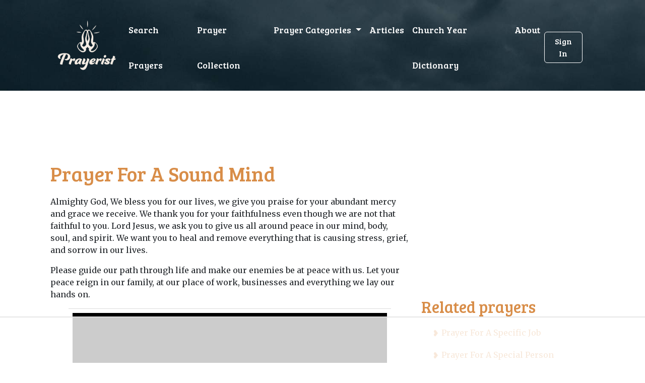

--- FILE ---
content_type: text/html; charset=utf-8
request_url: https://prayerist.com/prayer/asoundmind
body_size: 6105
content:






<!DOCTYPE html>
<html lang="en">

<head>
    <!-- Google Tag Manager -->
    <script>(function (w, d, s, l, i) {
        w[l] = w[l] || [];
        w[l].push({
            'gtm.start':
                new Date().getTime(), event: 'gtm.js'
        });
        var f = d.getElementsByTagName(s)[0],
            j = d.createElement(s), dl = l != 'dataLayer' ? '&l=' + l : '';
        j.async = true;
        j.src =
            'https://www.googletagmanager.com/gtm.js?id=' + i + dl;
        f.parentNode.insertBefore(j, f);
    })(window, document, 'script', 'dataLayer', 'GTM-KDN8VQM');</script>
    <!-- End Google Tag Manager -->
    <title>Prayer For A Sound Mind</title>
    <meta charset="utf-8">
    <meta name="viewport" content="width=device-width, initial-scale=1, shrink-to-fit=no">
    <link rel="shortcut icon" href="/favicon.ico">
    <link rel="stylesheet" href="https://cdnjs.cloudflare.com/ajax/libs/font-awesome/6.1.1/css/all.min.css"/>
    <link href="https://fonts.googleapis.com/css2?family=Bree+Serif&family=Merriweather&display=swap" rel="stylesheet">

    
    <link rel="stylesheet" href="/static/CACHE/css/output.fc3e399c1b5b.css" type="text/css">

    <script data-no-optimize="1" data-cfasync="false">
        (function (w, d) {
            w.adthrive = w.adthrive || {};
            w.adthrive.cmd = w.adthrive.cmd || [];
            w.adthrive.plugin = 'adthrive-ads-manual';
            w.adthrive.host = 'ads.adthrive.com';
            var s = d.createElement('script');
            s.async = true;
            s.referrerpolicy = 'no-referrer-when-downgrade';
            s.src = 'https://' + w.adthrive.host + '/sites/6401405851fe3c064a560106/ads.min.js?referrer=' + w.encodeURIComponent(w.location.href) + '&cb=' + (Math.floor(Math.random() * 100) + 1);
            var n = d.getElementsByTagName('script')[0];
            n.parentNode.insertBefore(s, n);
        })(window, document);
    </script>

</head>

<body>
<!-- Google Tag Manager (noscript) -->
<noscript>
    <iframe src="https://www.googletagmanager.com/ns.html?id=GTM-KDN8VQM"
            height="0" width="0" style="display:none;visibility:hidden"></iframe>
</noscript>
<!-- End Google Tag Manager (noscript) -->
<header>
    <div class="container">
        

<nav class="navbar navbar-expand-lg navbar-default pt-3">
    <div class="container-fluid">
        <a class="navbar-brand" href="/"><img src="/static/img/logo.svg"/></a>
        <button
                class="navbar-toggler collapsed"
                type="button"
                data-bs-toggle="collapse"
                data-bs-target="#navbar-default"
        >
            <i class="fa fa-bars"></i>
        </button>
        <!-- Collapse -->
        <div class="collapse navbar-collapse" id="navbar-default">
            <ul class="navbar-nav">
                <li class="nav-item">
                    <a href="/" class="nav-link">Search Prayers</a>
                </li>
                <li class="nav-item">
                    <a href="/prayer/" class="nav-link">Prayer Collection</a>
                </li>


                <li class="nav-item dropdown">
                    <a
                            class="nav-link dropdown-toggle"
                            href="#"
                            id="navbarBrowse"
                            data-bs-toggle="dropdown"
                            aria-haspopup="true"
                            aria-expanded="false"
                            data-bs-display="static"
                    >
                        Prayer Categories
                    </a>
                    <ul
                            class="dropdown-menu dropdown-menu-arrow"
                            aria-labelledby="navbarBrowse"
                    >

                        
                        
                            <li>
                                <a class="dropdown-item"
                                   href="/category/marriage/">Marriage</a>
                            </li>
                        
                            <li>
                                <a class="dropdown-item"
                                   href="/category/love/">Love</a>
                            </li>
                        
                            <li>
                                <a class="dropdown-item"
                                   href="/category/christmas/">Christmas</a>
                            </li>
                        
                            <li>
                                <a class="dropdown-item"
                                   href="/category/protect/">Protection</a>
                            </li>
                        
                            <li>
                                <a class="dropdown-item"
                                   href="/category/easter/">Eastern</a>
                            </li>
                        
                            <li>
                                <a class="dropdown-item"
                                   href="/category/heal/">Health</a>
                            </li>
                        

                    </ul>
                </li>
                <li class="nav-item">
                    <a href="/article/" class="nav-link">Articles</a>
                </li>
                <li class="nav-item">
                    <a href="/terms" class="nav-link">Church Year Dictionary</a>
                </li>
                <li class="nav-item">
                    <a href="/about" class="nav-link">About</a>
                </li>

            </ul>
            <div class="login-mobile">
                <!--
                
                    <a href="/login" class="btn">Sign In</a>
                
            -->
            </div>

        </div>
        <div class="login-desktop">
            
                <a href="#/login" class="btn">Sign In</a>
            
        </div>
    </div>
</nav>


        
    </div>
</header>
<div class="container">
    <div class="adthrive-placeholder-header" style="min-height:90px;"></div>
    
    <div class="content">
        <div class="row">
            <div class="col-md-8">
                <h1>Prayer For A Sound Mind</h1>

                
                    
<p>
                                Almighty God, We bless you for our lives, we give you praise for your abundant mercy and grace we receive. We thank you for your faithfulness even though we are not that faithful to you. Lord Jesus, we ask you to give us all around peace in our mind,
                                body, soul, and spirit. We want you to heal and remove everything that is causing stress, grief, and sorrow in our lives.
                                </p>
<p>
                                Please guide our path through life and make our enemies be at peace with us. Let your peace reign in our family, at our place of work, businesses and everything we lay our hands on.
                                </p>
<p>
</p>
<p>
                                Let your angels of peace go ahead of us when we go out and stay by our side when we return. In Jesus' name, Amen.
                                </p>


                    <hr class="separator" />
                
                    
<p>
                                God, who is more than we can ever comprehend,
                                <br/>help us to seek you,
                                <br/>and you alone.
                                <br/>Help us to stand before all that we could do
                                <br/>and seek what you would do,
                                <br/>and do that.
                                <br/>Lift from us our need to achieve all that we can be
                                <br/>and instead,
                                <br/>surrender to what you can be in us.
                                <br/>Give us ways to refrain from the busyness
                                <br/>that will put us on edge and off center,
                                <br/>give us today your peace.
                                </p>


                    <hr class="separator" />
                
                    
<p>
                                Slow me down, Lord!
                                <br/>Ease the pounding of my heart
                                <br/>By the quieting of my mind.
                                <br/>Steady my harried pace
                                <br/>With a vision of the eternal reach of time.
                                </p>
<p>
                                Give me,
                                <br/>Amidst the confusions of my day,
                                <br/>The calmness of the everlasting hills.
                                <br/>Break the tensions of my nerves
                                <br/>With the soothing music
                                <br/>Of the singing streams
                                <br/>That live in my memory.
                                </p>
<p>
                                Help me to know
                                <br/>The magical power of sleep,
                                <br/>Teach me the art
                                <br/>Of taking minute vacations
                                <br/>Of slowing down
                                <br/>To look at a flower;
                                <br/>To chat with an old friend
                                <br/>Or make a new one;
                                <br/>To pet a dog;
                                <br/>To watch a spider build a web;
                                <br/>To smile at a child;
                                <br/>Or to read a few lines from a good book.
                                </p>
<p>
                                Remind me each day
                                <br/>That the race is not always won by the swift;
                                <br/>That there is more to life
                                <br/>Than increasing its speed.
                                </p>
<p>
                                Let me look upward
                                <br/>Into the branches of the towering oak
                                <br/>And know that it grew great and strong
                                <br/>Because it grew slowly and well.
                                </p>
<p>
                                Slow me down, Lord,
                                <br/>And inspire me to send my roots deep
                                <br/>Into the soil of life's enduring values
                                <br/>That I may grow toward the stars
                                <br/>Of our greater destiny.
                                </p>
<p>
</p>
<p>
</p>


                    <hr class="separator" />
                
                    
<p>
                                Oh Yahweh, Lord God Almighty, clear my mind as my thoughts run rampant in my head. Stress is getting the better of me.
                                </p>
<p>
                                Help me to keep focused on You, Lord, making You the center of my life. Everything else will fall into place because if I seek You first. All righteousness will surely be added unto me, Your faithful follower.
                                </p>


                    <hr class="separator" />
                
                    
<p>
                                Father, in the name of Jesus, I pray that (person(s) name) will come to the knowledge (and deliverance power) of the Truth and be saved from destruction (of mental illness). Father, according to Psalm 107:20, You sent Your Word and healed (person(s)
                                name) and delivered him/her from all his/her destructions. I am calling upon You in the day of trouble, asking You to deliver(person(s) name) and in the name of Jesus he/she shall honor and glorify You. Father, I thank
                                You for delivering his/her soul from death and his/her feet from falling, so that he/she may walk before You.
                                </p>
<p>
                                It is You, Father, Who delivers (person(s) name) from the pit and corruption of (name of disorder: schizophrenia, paranoia, manic depression, etc.) Father, You have not given him/her a spirit of timidity and fear, but You have given (person(s) name)a
                                spirit of power and of love and of calm and well balanced mind and discipline and self-control.
                                </p>
<p>
                                For God hath not given us the spirit of fear; but of power, and of love, and of a sound mind,(2 Tim 1:7) KJV
                                </p>
<p>
</p>
<p>
                                In the name of Jesus, I ask You, Father to forgive (person(s) name)sins and (and his/her ancestors' sins, and now) I stand in the gap for him/her until he/she (like King Nebuchadnezzar) comes to his/her senses and escaped out of the snare of the devil,
                                who has held him/her captive.
                                </p>
<p>
                                Father, I commit to pray on (person(s) name) behalf making up the hedge, and standing in the gap before You for her/him, that your mercy might triumphant over judgment. Jesus, You defeated the devil for(person(s) name) we take back everything Satan as
                                stolen from him/her.
                                </p>
<p>
                                I decree and declare that the law of the (Holy) Spirit of life in Christ Jesus has made him/her free from the law of sin and death. (Person(s) name)shall no longer be of 2 minds  hesitating, dubious, irresolute  unstable and unreliable and uncertain
                                about everything (he/she thinks, feels and decides). (Person(s) name) shall get rid of all uncleanness, receive and welcome the Word, which, implanted and rooted [in his/her heart], contains the power to save his/her soul
                                (mind, will, and emotions).
                                </p>
<p>
                                In the name of Jesus, grace be to (person(s) name) and peace from God our Father and from the Lord Jesus Christ, Who gave Himself for his/her (and his ancestors') sin so that He might deliver him/her from this present evil world, according to the will
                                of God and our Father, to Whom be glory forever and ever. In Jesus' Name  Amen.
                                </p>


                    <hr class="separator" />
                
                    
<p>
                                Dear Heavenly Father, I come before you in Jesus Name. Thank you for promising us a sound mind. I lay claim to that promise for (name of child/person).
                                </p>
<p>
                                I pray that (his/her/their) mind be clear, alert, bright, intelligent, stable, peaceful and uncluttered. I pray there will be no confusion, no dullness and no unbalanced, scattered, unorganized, or negative thinking.
                                </p>
<p>
                                I pray that (his/her/their) mind will not be filled with complex or confusing thoughts. Rather, give (him/her/them) clarity of mind so that (he/she/they) is able to think straight at all times.
                                </p>
<p>
                                Give (him/her/them) the ability to make clear decisions, to understand all (he/she/they) needs to know, and to be able to focus on what (he/she/they) needs to do. Where there is now any mental instability, impairment, or dysfunction, I speak healing in
                                Jesus' Name.
                                </p>
<p>
                                May (he/she/they) be renewed in the spirit of (his/her/their) mind (Ephesians 4:23) and have the mind of Christ. (1 Corinthians 2:16).
                                </p>
<p>
                                I pray that (he/she/they) will so love the Lord with all (his/her/their) heart, soul and mind that there will be no room in (him/her/them) for the lies of the enemy or the pollution of the world.
                                </p>
<p>
                                May the Word of God take root in (his/her/their) heart and fill (his/her/their) mind with things that are true, noble, just, pure, lovely, of good report, virtuous, and praiseworthy (Philippians 4:8).
                                </p>
<p>
                                Give (him/her/them) understanding that what goes into (his/her/their) mind becomes part of (him/her/them), so that (he/she/they) will weigh carefully what (he/she/they) sees and hears.
                                </p>
<p>
                                You have said, You will keep him in perfect peace, whose mind is stayed on You, because he trusts in You (Isaiah 26:3). I pray that (his/her/their) faith is You and Your Word will grow daily so that (he/she/they) will live forever in peace and soundness
                                of mind.
                                </p>


                    <hr class="separator" />
                
                    
<p>
                                I pray for peace of mind and healing from anxiety and fear and depression. I pray for Gods guidance for my doctors and therapist. I hold onto God and the promise in His word for the peace that passes all understanding as I trust in Him. Lord show me
                                how to cast my cares onto you and let go of my worries.
                                </p>


                    <hr class="separator" />
                
                    
<p>
                                All knowing God, I pray to ask for even a portion of your wisdom. When I normally react with fear and distress, I ask you to replace that with power, love, and a sound mind. Give me a clear mind and help me make wise decisions. Help me to react in a way
                                that honors you, not a way that makes people doubt your power and authority. Amen.
                                </p>


                    <hr class="separator" />
                
            </div>
            <div class="col-md-4">
                <div class="adthrive-placeholder-sidebar" style="min-height:250px;"></div>
                <h2>Related prayers</h2>

                <ul class="related-list">
                    
                        <li><a href="/prayer/aspecificjob">Prayer For A Specific Job</a></li>
                    
                        <li><a href="/prayer/aspecialperson">Prayer For A Special Person</a></li>
                    
                        <li><a href="/prayer/aspecialintention">Prayer For A Special Intention</a></li>
                    
                        <li><a href="/prayer/aspecialfriend">Prayer For A Special Friend</a></li>
                    
                        <li><a href="/prayer/aspecialfavor">Prayer For A Special Favor</a></li>
                    
                </ul>
            </div>
        </div>
    </div>

</div>
<footer>
    <img src="/static/img/logo.svg"/>

    <div>
        <ul>
            <li>
                <a href="/">Home</a>
            </li>
            <li>
                <a href="/privacy-policy">Privacy Policy</a>
            </li>
            <li>
                <a href="/prayer/">Prayer Collection</a>
            </li>
            <li>
                <a href="/category/">Prayer Categories</a>
            </li>
            <li>
                <a href="/article/">Articles</a>
            </li>
            <li>
                <a href="/terms">Church Year Dictionary</a>
            </li>
            <li>
                <a href="/about">About</a>
            </li>
        </ul>

        <p>&copy; Copyright Prayerist 2025</p>

    </div>
    <div></div>

    <script type="text/javascript" async
            src="https://btloader.com/tag?o=5698917485248512&upapi=true&domain=prayerist.com"></script>

    <script>!function () {
        "use strict";
        var e;
        e = document, function () {
            var t, n;

            function r() {
                var t = e.createElement("script");
                t.src = "https://cafemedia-com.videoplayerhub.com/galleryplayer.js", e.head.appendChild(t)
            }

            function a() {
                var t = e.cookie.match("(^|[^;]+)\s*__adblocker\s*=\s*([^;]+)");
                return t && t.pop()
            }

            function c() {
                clearInterval(n)
            }

            return {
                init: function () {
                    var e;
                    "true" === (t = a()) ? r() : (e = 0, n = setInterval((function () {
                        100 !== e && "false" !== t || c(), "true" === t && (r(), c()), t = a(), e++
                    }), 50))
                }
            }
        }().init()
    }();
    </script>

</footer>
</div>

<script src="https://code.jquery.com/jquery-3.6.0.min.js"></script>

<script> var csrfToken = 'NEG8fh5FL8fxXdWXGQerLU7J1ZfV68NyigfL3n4mE2ysUIMzhLGpIfqTVWzabaR2'; </script>
<script src="https://cdn.jsdelivr.net/npm/bootstrap@5.2.0-beta1/dist/js/bootstrap.bundle.min.js"></script>

<script type="text/javascript" src="/static/js/default.js"></script>



<script defer src="https://static.cloudflareinsights.com/beacon.min.js/vcd15cbe7772f49c399c6a5babf22c1241717689176015" integrity="sha512-ZpsOmlRQV6y907TI0dKBHq9Md29nnaEIPlkf84rnaERnq6zvWvPUqr2ft8M1aS28oN72PdrCzSjY4U6VaAw1EQ==" data-cf-beacon='{"version":"2024.11.0","token":"3b41c86806384cd1908d0a66c7a02e82","r":1,"server_timing":{"name":{"cfCacheStatus":true,"cfEdge":true,"cfExtPri":true,"cfL4":true,"cfOrigin":true,"cfSpeedBrain":true},"location_startswith":null}}' crossorigin="anonymous"></script>
</body>

</html>

--- FILE ---
content_type: text/html; charset=utf-8
request_url: https://www.google.com/recaptcha/api2/aframe
body_size: 268
content:
<!DOCTYPE HTML><html><head><meta http-equiv="content-type" content="text/html; charset=UTF-8"></head><body><script nonce="4BpjzcyYeMIWhk8FSKQ45g">/** Anti-fraud and anti-abuse applications only. See google.com/recaptcha */ try{var clients={'sodar':'https://pagead2.googlesyndication.com/pagead/sodar?'};window.addEventListener("message",function(a){try{if(a.source===window.parent){var b=JSON.parse(a.data);var c=clients[b['id']];if(c){var d=document.createElement('img');d.src=c+b['params']+'&rc='+(localStorage.getItem("rc::a")?sessionStorage.getItem("rc::b"):"");window.document.body.appendChild(d);sessionStorage.setItem("rc::e",parseInt(sessionStorage.getItem("rc::e")||0)+1);localStorage.setItem("rc::h",'1762927632862');}}}catch(b){}});window.parent.postMessage("_grecaptcha_ready", "*");}catch(b){}</script></body></html>

--- FILE ---
content_type: text/plain
request_url: https://rtb.openx.net/openrtbb/prebidjs
body_size: -220
content:
{"id":"8e466067-21b6-4fc1-a90a-8fab27c5a884","nbr":0}

--- FILE ---
content_type: text/plain
request_url: https://rtb.openx.net/openrtbb/prebidjs
body_size: -220
content:
{"id":"9efdafad-cdb9-4091-bfe5-dcafc87e9880","nbr":0}

--- FILE ---
content_type: text/plain
request_url: https://rtb.openx.net/openrtbb/prebidjs
body_size: -220
content:
{"id":"ee285ac6-513b-46d1-adf3-4f9e9c31fa87","nbr":0}

--- FILE ---
content_type: text/plain
request_url: https://rtb.openx.net/openrtbb/prebidjs
body_size: -220
content:
{"id":"8cb2690a-0946-443f-abba-9b09cbdc08f3","nbr":0}

--- FILE ---
content_type: text/plain
request_url: https://rtb.openx.net/openrtbb/prebidjs
body_size: -220
content:
{"id":"4657587b-7bff-45ba-8a2b-3f7dc403e230","nbr":0}

--- FILE ---
content_type: image/svg+xml
request_url: https://prayerist.com/static/img/logo.svg
body_size: 62256
content:
<svg width="130" height="111" viewBox="0 0 130 111" fill="none" xmlns="http://www.w3.org/2000/svg" xmlns:xlink="http://www.w3.org/1999/xlink">
<rect width="130" height="111" fill="url(#pattern0)"/>
<defs>
<pattern id="pattern0" patternContentUnits="objectBoundingBox" width="1" height="1">
<use xlink:href="#image0_204_48" transform="translate(-0.185345 -0.146746) scale(0.000658669 0.000771774)"/>
</pattern>
<image id="image0_204_48" width="2081" height="1676" xlink:href="[data-uri]"/>
</defs>
</svg>


--- FILE ---
content_type: text/plain
request_url: https://rtb.openx.net/openrtbb/prebidjs
body_size: -220
content:
{"id":"b3f66ec7-66f7-45b1-a995-01ad27c9ae48","nbr":0}

--- FILE ---
content_type: text/plain
request_url: https://rtb.openx.net/openrtbb/prebidjs
body_size: -220
content:
{"id":"0cd21711-5ad2-4f53-a09e-96ee7bb3c5c6","nbr":0}

--- FILE ---
content_type: text/plain
request_url: https://rtb.openx.net/openrtbb/prebidjs
body_size: -220
content:
{"id":"fc0e5b3c-700b-432a-bd79-b7cde883deae","nbr":0}

--- FILE ---
content_type: text/plain
request_url: https://rtb.openx.net/openrtbb/prebidjs
body_size: -83
content:
{"id":"3e2f5571-00ee-44e9-8dbf-8bdec312416e","nbr":0}

--- FILE ---
content_type: text/plain
request_url: https://rtb.openx.net/openrtbb/prebidjs
body_size: -220
content:
{"id":"769e68cc-144d-40ed-ba6e-1fb2f1a04481","nbr":0}

--- FILE ---
content_type: text/plain
request_url: https://rtb.openx.net/openrtbb/prebidjs
body_size: -220
content:
{"id":"0338385b-6a20-495d-a1a8-1bc63b621cc7","nbr":0}

--- FILE ---
content_type: text/plain
request_url: https://rtb.openx.net/openrtbb/prebidjs
body_size: -220
content:
{"id":"f665d04d-cb72-420c-a8c5-943f4f40612f","nbr":0}

--- FILE ---
content_type: text/plain
request_url: https://rtb.openx.net/openrtbb/prebidjs
body_size: -220
content:
{"id":"fce45f40-a73e-4e87-91b5-05a35765e2c9","nbr":0}

--- FILE ---
content_type: text/plain; charset=utf-8
request_url: https://ads.adthrive.com/http-api/cv2
body_size: 3683
content:
{"om":["00xbjwwl","047478qw","0sm4lr19","102018_EAAYACogfHSCSSTWnoIbTEBZ6yet5prGlSCAweKcnua6UTHzPGkyBHVIQfo_","1043_409_213932","1043_409_213944","10629557","10629564","10868755","11142692","11560071","1185:1609874418","11896988","11973967","11973968","11lrdlsz","12040874","12041744","1609874418","188_10629675","1ba2ptvu","1d7aiqz3","1ukslvux","1z1xkxu1","1zoxqjka","222tsaq1","2249:609990345","2249:648232012","2249:648469932","2249:681616288","2249:691344856","2307:4g9gw599","2307:50pv158h","2307:6s6otmsh","2307:7k17zqfi","2307:7qfamo1m","2307:a7w365s6","2307:e0iislez","2307:g1mm3bdi","2307:hoxvg88g","2307:i19l4yjm","2307:k0csqwfi","2307:k63alw9y","2307:n5io2znv","2307:otosmymz","2307:p14g4yxk","2307:psrn0dap","2307:t5cj06lf","2307:tdobal9c","2307:va3szmhu","2307:vktwfsm6","2307:xe7etvhg","2307:y0900opp","2307:z3m5wlxm","2409_25495_176_CR52092847","2409_25495_176_CR52092922","2409_25495_176_CR52092954","2409_25495_176_CR52092958","2409_25495_176_CR52144919","2409_25495_176_CR52150651","242668618","24fdn8mz","25","25_oz31jrd0","25_yi6qlg3p","2676:80068434","2676:80068457","26m8vsua","2760:176_CR52092918","2760:176_CR52150651","28933536","29402249","29414696","2eagl1i7","2ffkihbg","2hvfk1ru","2o6jy2c5","308_123873","308_124137","308_124138","3335_25247_614105210","33605023","3490:CR52092847","3490:CR52092922","3490:CR52092954","3490:CR52092958","3490:CR52144919","3490:CR52150651","35hah0vl","3636:5567598","3658_106750_zgfnr75h","3658_15078_x85xx3xj","3658_151643_pqn44nv6","3658_151643_spv5lpyq","3658_15234_cly0z7w9","3658_216697_z3m5wlxm","3658_21920_wqyy68qb","3658_78719_gjfzfipq","3LMBEkP-wis","3dxdo0q6","409_192546","409_200143","409_209680","409_213930","409_216326","409_216346","409_216386","409_216388","409_216406","409_216412","409_216414","409_216416","409_216418","409_216506","409_223589","409_223599","409_225988","409_225990","409_226322","409_226327","409_227223","409_227235","409_227252","409_227258","409_228363","42569692","44629254","47210038","47210065","481703827","485461324","49175728","4g9gw599","4kg1e77d","4qmco3dp","4ybbgsqx","4yfi80se","50485085","50pv158h","510762","511156","512330","518119","521167","523_354_660e5fec0c47f653c6684fd3","523_354_660e5fec0c47f653c6684fd8","52gesykm","534307","53832733","53v6aquw","54640037","5510:7v39f72p","5510:92ec7l0k","5510:97kqvm1i","5510:aqaw3m5r","5510:e0iislez","5510:z4yo8iag","55116643","55354666","55693391","55693404","55736227","557_409_213954","558_93_6s6otmsh","558_93_c0giwiin","558_93_coy3a5w5","558_93_ib1o62yz","558_93_nrlkfmof","558_93_u3i8n6ef","558_93_xcfytyxu","558_93_z3m5wlxm","55906605","55906610","55906618","55906619","55906637","55965333","56031832","56031909","56031923","56031926","56165690","56165703","56165717","56341213","56756029","56782901","56794606","57149971","57149980","57149985","57ssr5eu","58853467","59740412","5jksujcn","5lt46nc2","5q1j7zcu","5w4e8nej","608454291","608454300","60879473","60884327","608862824","61081983","61210719","61216011","61216025","61216063","61216075","61228599","61228600","61228601","61228605","61228607","61228615","61228616","61231626","614105105","61421009","61444664","61456734","61563594","61742136","61877052","61916211","61916223","61916227","61932920","61932957","61941044","619765138","619765960","6250_66552_946062186","660380692","66vdxaed","677096598","678033889","680597458938","680682964","680_99480_608862829","680_99480_614105094","680_99480_614105095","680_99480_614105101","680_99480_614105104","680_99480_614105105","680_99480_614105109","684340670","684398152","685302985","685303074","685724703","685724709","685726348","688061742","688064625","688070999","688078501","69ik9fop","6horao0p","6ng1e44d","6s6otmsh","6uwa7y6y","70_84295874","7354_138543_79515090","7354_151700_78402035","7736477","776331121188","776553017200","776553138952","778170383254","779168553067","7829835","78402035","78655273","79090916","79090917","79090954","79090963","79100968","79100972","79100975","79515102","79553328","7960749","7963682","79684380","7969180","7971473","7972225","7981058","7981066","7ecjlsu3","7f66ab74-55bb-4600-8b3b-9f4366fd1b1d","7jlclf57","7k17zqfi","7p5vvwjx","7qfamo1m","7v39f72p","7z0zluw6","8003964","8003965","8004972","80070075","80070077","80070084","80070563","80070578","8031226","8035666","8035715","8035726","8039825","8039827","8045723","80528744","80724110","81128275","83447162","83447296","83523808","83556707","83556743","83556761","83556774","83556803","83556807","83556813","83556831","83558737","84296123","85444749","85445179","85445183","85445193","85445343","85445382","85445384","85445396","85445405","85445407","85445423","85445433","85445459","85638236","85638237","856ofrqa","86dvrjun","88smr9cd","8fyu6f77","8g7csly0","8n2o2k7c","8ppuzsq2","90xcy54c","92ec7l0k","957a8vwr","9h3icm5x","9z1qb24e","9zl41y5m","a7w365s6","ab3my77s","aoenvuwu","aqaw3m5r","aw9v2tme","c0giwiin","c5hosoph","chq5vibm","cjdrzael","cly0z7w9","cmss11u2","coy3a5w5","cr-8ku72n5v39rgv2","cr-96vv5i4wu8rm","cr-9hxzbqc08jrgv2","cr-9j4t4fcrxdrgv2","cr-lg354l2uvergv2","cr-t5rjpxg6uatj","d83g5nh0","de48lj30","dfb5t5ew","dngbxsun","dpjydwun","drd5h4jb","dzn3z50z","e0iislez","ecvo9lct","ete6lp67","f3e17800-1ca9-420c-a21c-6e73a820e3b6","fjp0ceax","fk2ppf40","for25yh7","fv3fyieq","fx0atdhu","g27khvgq","g9z79oc7","geii5d1o","geuyb0c7","gjfzfipq","gs1ioock","gs60e9px","hk2nsy6j","hl4tvc28","hoxvg88g","hsl01eo9","hy29a9ip","i90isgt0","icajkkn0","iq4oa5lu","j3x8z747","j7yazkka","jb75l2ds","jo65kh2u","jxivhfcz","k0csqwfi","k2rny5kz","kdwm0bkk","kk5768bd","koci3lym","l2s786m6","la6qtkxc","lcvnqbrq","lh46yqi8","lw5sgtem","lwdw27qj","m8wohgy3","msuhwavi","mto8owse","n3egwnq7","n4je4eg2","n5io2znv","n5manivv","n98fponh","ne3ythst","nrlkfmof","omqjcetd","oz31jrd0","ozoeylho","p14g4yxk","p6t8wch8","pgogciw2","pqe5sdu3","pqn44nv6","prq4f8da","psrn0dap","purncoqw","qflrlai1","qmbyj6td","qs7tjg76","qvymc7o8","qwlgx26f","r0o5w6xx","r0z1mjr7","r1rjcvrd","r762jrzq","ra0u0u4h","ri68kvpr","rmccapeb","rmwej97v","s3gkz90f","sao4town","sishbmsl","spv5lpyq","stncyjzc","t5cj06lf","t6ua7lk2","t8wo6x3o","tdobal9c","u4ln9do8","ura7h991","v2pqc8qz","v6k8lhf1","v6q20354","v701a5qr","v7523nd5","v945wwim","va3szmhu","vc8qy7c6","ven7pu1c","vofl3p77","vosqszns","w6oq98x6","wqyy68qb","x85xx3xj","xcfytyxu","xe7etvhg","xfs99vfh","xnx5isri","yce0gez5","yi6qlg3p","z3m5wlxm","z4yo8iag","z65hue5p","zb6f7osj","zgfnr75h","zhofofep","ziox91q0","zkpv0gzb","ztlksnbe"],"pmp":[],"adomains":["1md.org","a4g.com","about.bugmd.com","acelauncher.com","adameve.com","adelion.com","adp3.net","advenuedsp.com","aibidauction.com","aibidsrv.com","akusoli.com","allofmpls.org","arkeero.net","ato.mx","avazutracking.net","avid-ad-server.com","avid-adserver.com","avidadserver.com","aztracking.net","bc-sys.com","bcc-ads.com","bidderrtb.com","bidscube.com","bizzclick.com","bkserving.com","bksn.se","brightmountainads.com","bucksense.io","bugmd.com","ca.iqos.com","capitaloneshopping.com","cdn.dsptr.com","clarifion.com","cotosen.com","cs.money","cwkuki.com","dallasnews.com","dcntr-ads.com","decenterads.com","derila-ergo.com","dhgate.com","dhs.gov","digitaladsystems.com","displate.com","doyour.bid","dspbox.io","envisionx.co","ezmob.com","fmlabsonline.com","g123.jp","g2trk.com","gadmobe.com","getbugmd.com","goodtoknowthis.com","gov.il","guard.io","hero-wars.com","holts.com","howto5.io","ice.gov","imprdom.com","justanswer.com","liverrenew.com","longhornsnuff.com","lovehoney.com","lowerjointpain.com","lymphsystemsupport.com","media-servers.net","medimops.de","miniretornaveis.com","mobuppsrtb.com","motionspots.com","mygrizzly.com","myrocky.ca","national-lottery.co.uk","nbliver360.com","ndc.ajillionmax.com","niutux.com","nordicspirit.co.uk","notify.nuviad.com","notify.oxonux.com","own-imp.vrtzads.com","paperela.com","parasiterelief.com","peta.org","pfm.ninja","pixel.metanetwork.mobi","pixel.valo.ai","plannedparenthood.org","plf1.net","plt7.com","pltfrm.click","printwithwave.co","privacymodeweb.com","rangeusa.com","readywind.com","reklambids.com","ri.psdwc.com","rtb-adeclipse.io","rtb-direct.com","rtb.adx1.com","rtb.kds.media","rtb.reklambid.com","rtb.reklamdsp.com","rtb.rklmstr.com","rtbadtrading.com","rtbsbengine.com","rtbtradein.com","saba.com.mx","securevid.co","servedby.revive-adserver.net","shift.com","smrt-view.com","swissklip.com","taboola.com","tel-aviv.gov.il","temu.com","theoceanac.com","track-bid.com","trackingintegral.com","trading-rtbg.com","trkbid.com","truthfinder.com","unoadsrv.com","usconcealedcarry.com","uuidksinc.net","vabilitytech.com","vashoot.com","vegogarden.com","viewtemplates.com","votervoice.net","vuse.com","waardex.com","wapstart.ru","wdc.go2trk.com","weareplannedparenthood.org","webtradingspot.com","xapads.com","xiaflex.com","yourchamilia.com"]}

--- FILE ---
content_type: text/plain
request_url: https://rtb.openx.net/openrtbb/prebidjs
body_size: -220
content:
{"id":"2b0764c4-99d9-4d54-af09-6dc4a451b755","nbr":0}

--- FILE ---
content_type: text/plain
request_url: https://rtb.openx.net/openrtbb/prebidjs
body_size: -220
content:
{"id":"94f54171-cdbe-41f2-96d2-5a27ca6f92ae","nbr":0}

--- FILE ---
content_type: text/plain
request_url: https://rtb.openx.net/openrtbb/prebidjs
body_size: -220
content:
{"id":"8a085562-e7a6-47b6-b9b6-67e4e08ba5aa","nbr":0}